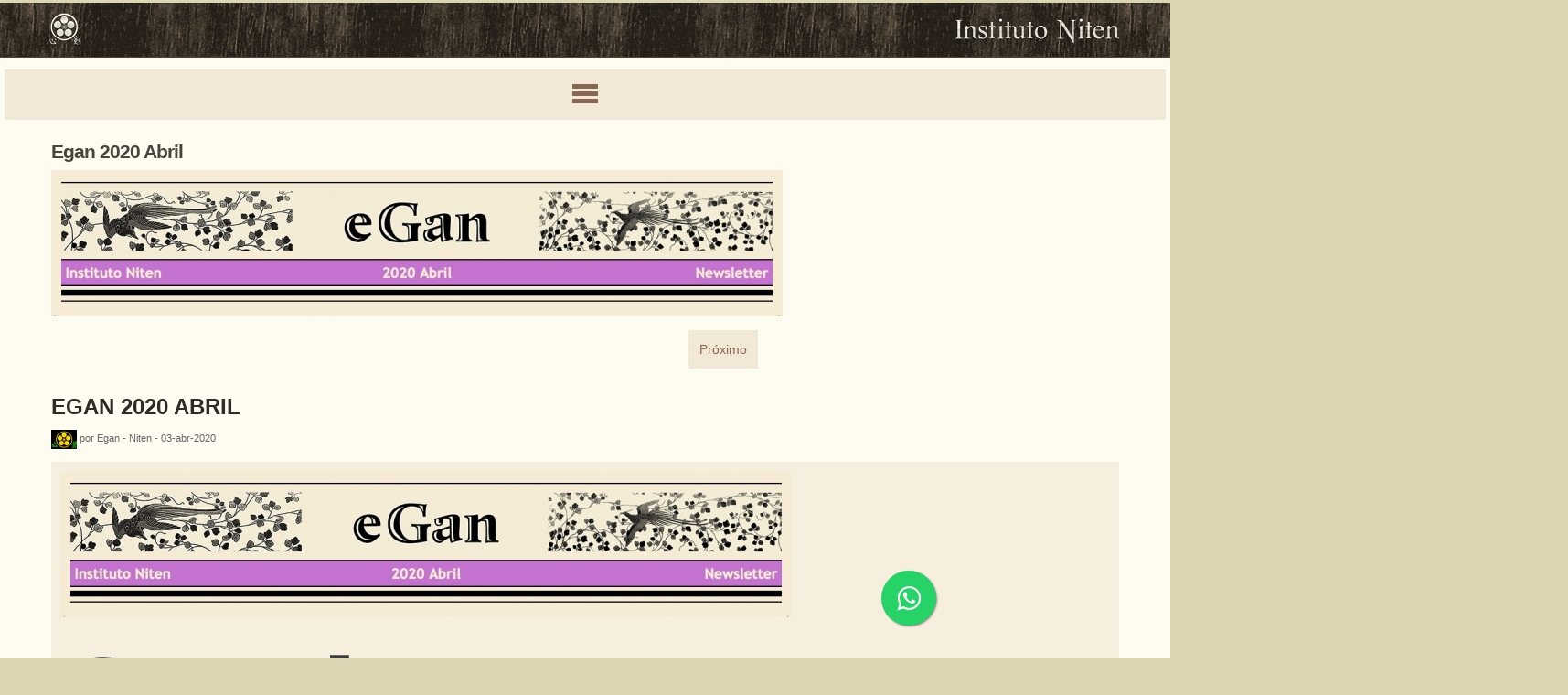

--- FILE ---
content_type: text/html; charset=latin1
request_url: http://m.niten.org.br/Egan2020_Abr
body_size: 9958
content:
<!DOCTYPE html>
<html xmlns="http://www.w3.org/1999/xhtml" lang="pt-br" xml:lang="pt-br">
<head>
<script type="text/javascript" src="https://niten.org.br/engine/ajaxagent.php?ajaxagent=js&this_url=%2FEgan2020_Abr">
<!--
/*
--------------------------------------------------------------------
Ajax Agent for PHP v.0.3. Copyright (c) 2006 ajaxagent.org. 
@author: Steve Hemmady, Anuta Udyawar <contact at ajaxagent dot org>
This program is free software; you can redistribute it under the 
terms of the GNU General Public License as published by the Free 
Software Foundation; either version 2 of the License, or (at your 
option) any later version. This program is distributed in the hope 
that it will be useful, but WITHOUT ANY WARRANTY; without even the 
implied warranty of MERCHANTABILITY or FITNESS FOR A PARTICULAR 
PURPOSE. See the GNU General Public License for more info 
at http://www.gnu.org/licenses/gpl.txt
--------------------------------------------------------------------
*/
//-->
</script>
<!--- 276 JC    --><meta name="viewport" content="width=device-width, initial-scale=1" />
	
		
<html> <body> <p><link rel="stylesheet" href="https://maxcdn.bootstrapcdn.com/font-awesome/4.5.0/css/font-awesome.min.css"> <a href="https://wa.me/5511942948956" style="position:fixed;width:60px;height:60px;bottom:5%;right:20%;background-color:#25d366;color:#FFF;border-radius:50px;text-align:center;font-size:30px;box-shadow: 1px 1px 2px #888; z-index:999999; postion:fixed !important; top:auto;" target="_blank"> <i style="margin-top:16px"  class="fa fa-whatsapp"></i> </a><style type="text/css" > .botao1 { border-radius: 10px; float: right; margin-right: 3px; margin-left: 5px; padding-top: 2px; padding-right: 8px; padding-bottom: 6px; padding-left: 8px; background-color: #9B2100; font-family: `Trebuchet MS`; font-weight: 900; font-size: 19px; line-height: 17px; color: #FFFFFF; margin-bottom: 10px; margin-top: 1px; border: solid #F6CF74; border-width: 0px 2px 2px 0px; } .div_header1 { background-color: #EB6327; font-family: Trebuchet MS; color: white; padding: 6px; font-size: 14px; line-height: 18px; border-bottom: 2px solid #DDD6C3; border-top: 1px solid #764935; margin-top: 0px; background-image: url(https://niten.org.br/uploads/rei/37840/zoom-bkg4.jpg); background-repeat: no-repeat; background-size: 100% 900px; background-position: center top; } .div_header2 { text-align: center; margin: auto; max-width: 930px; color: #FFFFFF; text-decoration: none; } </style >

</p>

	<meta http-equiv="Content-Type" content="text/html; charset=iso-8859-1">
	
	<title>Egan 2020 Abril</title>
	
    <meta http-equiv="keywords" content=", ">
    <meta http-equiv="description" content=" ">
    
    <meta http-equiv="Content-Language" content="pt-br">
	<meta name="HandheldFriendly" content="True">
	<meta name="MobileOptimized" content="320">
	<meta http-equiv="cleartype" content="on">
    
<!-- begin mobile & optimization stuff -->
<meta name="viewport" content="width=device-width, initial-scale=1">

    
	
	<link rel="stylesheet" type="text/css" href="https://niten.org.br/site_mobile/engine/css/mobile/base.css">

<meta property="og:url" content="https://niten.org.br/Egan2020_Abr">
<meta property="fb:app_id" content="795995753851102">
 <meta property="og:title" content="Instituto Niten - Egan Abr2020"> 
 <meta property="og:description" content="Newsletter do Instituto Cultural Niten: Bud&ocirc; Tradicional, Filosofia, Cultura e as Artes da Espada Samurai."> 
 <meta property="og:site_name" content="Instituto Cultural Niten"> 
 <meta property="og:image" content="https://niten.org.br/uploads/rei/10193/egan.png"> 



<!-- Facebook Pixel Code -->
<script>
!function(f,b,e,v,n,t,s){if(f.fbq)return;n=f.fbq=function(){n.callMethod?
n.callMethod.apply(n,arguments):n.queue.push(arguments)};if(!f._fbq)f._fbq=n;
n.push=n;n.loaded=!0;n.version='2.0';n.queue=[];t=b.createElement(e);t.async=!0;
t.src=v;s=b.getElementsByTagName(e)[0];s.parentNode.insertBefore(t,s)}(window,
document,'script','https://connect.facebook.net/en_US/fbevents.js');
fbq('init', '352688041839765'); // Insert your pixel ID here.
fbq('track', 'PageView');
</script>
<noscript> <img src="https://www.facebook.com/tr?id=352688041839765&amp;ev=PageView&amp;noscript=1"> </noscript>
<!-- DO NOT MODIFY -->
<!-- End Facebook Pixel Code -->




<div id="topo"> 
<a href="/index.php"> <img src="https://niten.org.br/site_mobile/engine/img/assets/niten_logo.png" class="logo"> </a>
<a href="/index.php"> <img src="https://niten.org.br/site_mobile/engine/img/assets/niten_flor.png" class="flor"> </a> 
<!--<a href="#"> <img src="/engine/img/assets/hanko/niten.gif"  class="bandeira"/> </a>-->



</div>
<div id="content">

	<div class="nav_wrapper">
	
		<a href="#" id="btn-slide" title="Abrir menu"> <span>MENU</span> </a>
		  
		<div id="showNav">
			<div class="nav">
				<ul id="a_pais"> 
				<li> <a href="/index.php" id="homeop"> <img src="https://niten.org.br/layout/hs/banner/i/niten.png" alt="" id="bannerhs">Home</a>
				</li> <li> <a href="/acontece">Acontece</a> </li> 				
						<li> <a href="/egan.html">Egan</a>
						
			
			<ul id="a_irmaos">
			<li> <a href="/newsletter"> <span class="irmaosmobile">Inscrever-se</span> </a> </li> 		
						<li class="atual" style="font-weight:bold;"> <a href="/Egan2020_Abr">Egan 2020 Abr</a> 		
		
						</li> <li> <a href="/Egan2019_Dez"> <span class="irmaosmobile">Egan 2019 Dez</span> </a> </li> 		
						<li> <a href="/Egan2019_Ago"> <span class="irmaosmobile">Egan 2019 Ago</span> </a> </li> 		
						<li> <a href="/Egan2017_Dez"> <span class="irmaosmobile">Egan 2017 Dez</span> </a> </li> 		
						<li> <a href="/Egan2016_Dez"> <span class="irmaosmobile">Egan 2016 Dez</span> </a> </li> 		
						<li> <a href="/Egan2016_Ago"> <span class="irmaosmobile">Egan 2016 Ago</span> </a> </li> 		
						<li> <a href="/egans/2015-03"> <span class="irmaosmobile">Egan 2015 Dezembro</span> </a> </li> 		
						<li> <a href="/egans/2015-02"> <span class="irmaosmobile">Egan 2015 Outubro</span> </a> </li> 		
						<li> <a href="/egans/2015-01"> <span class="irmaosmobile">Egan 2015 Fevereiro</span> </a> </li> 		
						<li> <a href="/egans/2014-01"> <span class="irmaosmobile">Egan 2014 Dezembro</span> </a> </li> 		
						<li> <a href="/egans/2013-03"> <span class="irmaosmobile">Egan 2013 Dezembro</span> </a> </li> 		
						<li> <a href="/egans/2013-02"> <span class="irmaosmobile">Egan 2013 Julho</span> </a> </li> 		
						<li> <a href="/egans/2013-01"> <span class="irmaosmobile">Egan 2013 Fevereiro</span> </a> </li> 		
						<li> <a href="/egans/2012-05"> <span class="irmaosmobile">Egan 2012 Dezembro</span> </a> </li> 		
						<li> <a href="/egans/2012-04"> <span class="irmaosmobile">Egan 2012 Junho</span> </a> </li> 		
						<li> <a href="/egans/2012-03"> <span class="irmaosmobile">Egan 2012 Abril</span> </a> </li> 		
						</ul>
			  </li>
			  
			 </ul>
			</div>
		</div>
	</div>
  
  
	<div id="conteudo" class="toggle_content_on">
		<h1>Egan 2020 Abril</h1>
       
        
		<img src="https://niten.org.br/img/2020/04abr/01/1egan-2019-abr_p.jpg" onload="nextheight()" alt="imgcentral" name="imgcentral" id="imgcentral">
	   
		<p> </p> <ul class="blog-paginas"> <li class="select"> <a href="/Egan2020_Abr/listar/?pagina=0">1</a> </li> <li> <a href="/Egan2020_Abr/listar/?pagina=1">2</a> </li> <li> <a href="/Egan2020_Abr/listar/?pagina=2">3</a> </li> <li> <a href="/Egan2020_Abr/listar/?pagina=3">4</a> </li> <li> <a href="/Egan2020_Abr/listar/?pagina=4">5</a> </li> <li> <a href="/Egan2020_Abr/listar/?pagina=5">6</a> </li> <li> <a href="/Egan2020_Abr/listar/?pagina=6">7</a> </li> </ul> <ul class="blog-paginas" style="margin-left:50%;"> <li style="margin-left:10%;"> <a href="/Egan2020_Abr/listar/?pagina=1">Pr&oacute;ximo</a> </li> </ul> <!-- BLOG DOS ALUNOS-->

<div class="blog-post">
<a name="7552"> </a>
<h2> <a href="https://m.niten.org.br/Egan2020_Abr/listar/2020/04/03/7552/egan_2020_abril">Egan 2020 Abril</a> </h2>
<h3> <a href="https://m.niten.org.br/mural" title="Mural Niten"> <img src="https://niten.org.br/egan/template/bands/niten.gif" border="0"> </a> por Egan - Niten - 03-abr-2020</h3>
<p> </p> <div style="background-color:#F6EFDD;padding:10px;"> <img src="https://niten.org.br/img/2020/04abr/01/1egan-2019-abr_p.jpg"> <br> <!--<div style="max-width:500px">--> <a name="egan"> </a> <a name="egancode_site_Egan2020_Abr"> </a> <div style="font-family:Georgia, Tahoma, Arial; color: #323131; padding:0px;color:#3D3D3D;"> <img src="https://niten.org.br/uploads/rei/37925/egan_abr_capa.png" vspace="10" alt="Imagem"> <br> <div style=" font-weight: normal; margin-bottom: 10px; display:block; font-size:21px; line-height:24px; "> <font face="tahoma" color="#555555"> <b>Para os Alunos seguimos nos treinos ONLINE em todos os DOJOs! <br> <br> Para todos os interessados seguimos com LIVES abertas com aulas b&aacute;sicas para iniciantes!<br> <br> </b> </font> </div> <div style=" float: left; width: 30px; margin-top:0px; "> <a href="#topo"> <img src="https://niten.org.br/egan/template/bands/spacer.gif"> </a> </div> <div style=" margin-left: 35px; overflow: hidden; margin-top:0px; "> <img src="https://niten.org.br/uploads/rei/37925/instagram_universal_crop_beje.png" vspace="10" alt="Imagem"> <br> <div style=" font-weight: normal; margin-bottom: 10px; display:block; font-family:Georgia,Tahoma, Verdana, Arial; font-size:16px; line-height:19px; "> <br> </div> <div style=" margin-right: 20px; float: right; margin-top:-5px; display:block; color:#ffffff; border-radius:8px; padding:10px; font-weight:bold; font-family:Trebuchet MS, Arial; background-color:#9e003f; font-size:21px; line-height:24px; "> <a href="https://m.niten.org.br/Egan2020_Abr/listar/2020/03/30/7545/" style="text-decoration:none; color:white; ">Treinar Kenjutsu em Casa</a> </div> </div> </div> <div style="clear:both; padding:20px;"> <br> <hr style="background-color:#545454; border: 0 none; height: 1px;"> <br> </div> <div style="font-family:Georgia, Tahoma, Arial; color: #323131; padding:0px;color:#3D3D3D;"> <div style=" float: left; width: 30px; margin-top:0px; "> <a href="#topo"> <img src="https://niten.org.br/egan/template/bands/niten.gif"> </a> </div> <div style=" margin-left: 35px; overflow: hidden; margin-top:0px; "> <div style=" font-weight: bold; margin-bottom: 10px; display:block; font-family:Tahoma, Verdana, Arial; font-size:29px; line-height:32px; "> <a href="https://m.niten.org.br/kenjutsu_em_casa" style="text-decoration:none; color:#3D3D3D; ">Aos iniciantes: Como fa&ccedil;o para me juntar aos treinos ONLINE regulares?</a> </div> <div style=" font-weight: normal; margin-bottom: 10px; display:block; font-size:16px; line-height:19px; ">Aulas individuais com alunos graduados para conhecer mais seguir</div> <div style=" margin-bottom: 10px; display:block; font-size:16px; line-height:19px; "> <table class="div_junta_tudo_jc" border="0" bgcolor="#A0276F" style=" font-family: Trebuchet MS;color: white!important;font-size: 14px;line-height: 18px;border-bottom: 1px solid #764935;border-top: 1px solid #764935; font-weight:bold;"> <tr> <td style="text-align: center;padding-top: 20px;padding-right: 20px;padding-left: 20px;padding-bottom: 20px;"> <span style="font-weight:normal;"> Covid-19 </span> <br> Durante a epidemia do COVID n&atilde;o h&aacute; treinos presenciais, mas os alunos continuam treinando em seus hor&aacute;rios normais, de casa, atrav&eacute;s dos nossos de Dojos Virtuais. <br> <br> Para quem ainda n&atilde;o &eacute; aluno criamos neste momento aulas Online abertas e gratuitas para todos os interessados que ocorrem nos Instagrams p&uacute;blicos do Instituto Niten: <div style="font-size:20px; margin:10px;line-height:24px; color: white!important;text-align: center;"> @institutoniten<br> @niten.espanol<br> @niten.english </div> S&atilde;o pequenos treinos com fundamentos b&aacute;sicos para voc&ecirc; se concentrar e se movimentar em casa e dar seus primeiros passos no KENJUTSU. Mais informa&ccedil;&otilde;es est&atilde;o no link <nobr> <a href="https://m.niten.org.br/kenjutsu_em_casa" style="color: yellow; font-size:16px;">"TREINAR KENJUTSU EM CASA"</a> </nobr> <br> <br> Se voc&ecirc; j&aacute; participou de pelo menos DUAS destas aulas abertas e b&aacute;sicas, n&atilde;o importa os idiomas, e tiver interesse em seguir adiante e poder participar tamb&eacute;m dos treinos fechados e receber todo o conte&uacute;do que est&aacute; sendo enviado aos alunos, como Momentos de Ouro, mensagens do Sensei e acompanhamento direto com os Senpais, criamos um caminho para isso: <br> <br> Preencha o <a href="https://m.niten.org.br/formulario_completo" style="color:yellow;">FORMUL&Aacute;RIO COMPLETO (clique aqui)</a> e solicite uma aula individual. Vamos oferecer esta aula gratuita a todos os interessados. N&oacute;s te colocaremos em contato direto com um aluno graduado do Niten e voc&ecirc;s poder&atilde;o combinar um hor&aacute;rio para um treino particular numa chamada direta com imagem (Whatsapp ou Facetime). Ser&aacute; como uma aula experimental, s&oacute; que agora todos de casa. <br> <br> Nesta aula individual as no&ccedil;&otilde;es b&aacute;sicas passadas nos treinos abertos poder&atilde;o ser revistas e corrigidas e voc&ecirc; tamb&eacute;m conhecer&aacute; um pouco mais sobre como s&atilde;o os treinos e a nossa cultura de Dojo no Niten. Ao final explicaremos como estamos funcionando neste per&iacute;odo incerto, e como tornar-se aluno matriculado e seguir para os treinos fechados com o grupo! <br> <br> Vamos manter a energia em movimento! <br> Seja Bem vindo a juntar-se mais ainda, a n&oacute;s! <br> <br> <img src="https://niten.org.br/uploads/rei/37914/banners_insta_lives-3idiomas-2.jpg" hspace="10" vspace="10"> </td> </tr> </table> <br> <br> </div> <div style=" margin-right: 20px; float: right; margin-top:-5px; display:block; color:#ffffff; border-radius:8px; padding:10px; font-weight:bold; font-family:Trebuchet MS, Arial; background-color:#9e003f; font-size:14px; line-height:17px; "> <a href="https://m.niten.org.br/kenjutsu_em_casa" style="text-decoration:none; color:white; ">mais conte&uacute;do na p&aacute;gina Kenjutsu em Casa</a> </div> </div> </div> <div style="clear:both; padding:20px;"> <br> <hr style="background-color:#545454; border: 0 none; height: 1px;"> <br> </div> <div style="font-family:Georgia, Tahoma, Arial; color: #323131; padding:0px;color:#3D3D3D;"> <div style=" float: left; width: 30px; margin-top:0px; "> <a href="#topo"> <img src="https://niten.org.br/egan/template/bands/niten.gif"> </a> </div> <div style=" margin-left: 35px; overflow: hidden; margin-top:0px; "> <div style=" font-weight: bold; margin-bottom: 10px; display:block; font-family:Tahoma, Verdana, Arial; font-size:32px; line-height:35px; "> <a href="https://m.niten.org.br/Egan2020_Abr/listar/2020/01/22/7443/" style="text-decoration:none; color:#3D3D3D; ">KENJUTSU E O PER&Iacute;ODO FEUDAL</a> </div> <div style=" font-weight: normal; margin-bottom: 10px; display:block; font-size:16px; line-height:19px; "> <b>Neste segundo v&iacute;deo de uma s&eacute;rie de quatro o Sensei Jorge Kishikawa fala sobre o Kenjutsu e o Per&iacute;odo feudal...</b> <br> </div> <div style=" font-weight: normal; margin-bottom: 10px; display:block; font-family:Georgia,Tahoma, Verdana, Arial; font-size:16px; line-height:19px; ">..., quando o Bushido (C&oacute;digo de &eacute;tica Samurai) foi elevado ao mais alto patamar da na&ccedil;&atilde;o, os preceitos e ensinamentos foram passados de mestre a disc&iacute;pulos por gera&ccedil;&otilde;es e gera&ccedil;&otilde;es. O Kenjutsu a partir de sua Origem at&eacute; os dias de Hoje</div> <div style=" margin-bottom: 10px; display:block; font-size:13px; line-height:16px; "> <br> <br> <iframe width="100%" height="380" src="https://youtube.com/embed/SR0KcpRXd_s?fs=1&amp;rel=0&amp;showsearch=0&amp;showinfo=0&amp;SR0KcpRXd_s" frameborder="0" allowfullscreen> </iframe> <br> <br> <br> </div> </div> </div> <div style="clear:both; padding:20px;"> <br> <hr style="background-color:#545454; border: 0 none; height: 1px;"> <br> </div> <div style="font-family:Georgia, Tahoma, Arial; color: #323131; padding:0px;color:#3D3D3D;"> <img src="https://niten.org.br/img/2020/03mar/29/kec_image-b1_m.jpg" vspace="10" alt="Imagem"> <br> <div style=" float: left; width: 30px; margin-top:0px; "> <a href="#topo"> <img src="https://niten.org.br/egan/template/bands/niten.gif"> </a> </div> <div style=" margin-left: 35px; overflow: hidden; margin-top:0px; "> <div style=" font-weight: bold; margin-bottom: 10px; display:block; font-family:Tahoma, Verdana, Arial; font-size:32px; line-height:35px; "> <a href="https://m.niten.org.br/Egan2020_Abr/listar/2020/03/30/7523/" style="text-decoration:none; color:#3D3D3D; ">Junto! Treinando em Casa!</a> </div> <div style=" font-weight: normal; margin-bottom: 10px; display:block; font-size:16px; line-height:19px; ">Os alunos do Niten continuam treinando em casa, fortalecendo o esp&iacute;rito e o corpo! O desafio de ser sempre melhor! Lutando, agora de uma maneira nova foi enfrentado e vencido com esp&iacute;rito forte.</div> <div style=" margin-bottom: 10px; display:block; font-size:14px; line-height:17px; "> <div style="margin-top:40px;margin-right: 40px;text-align:center;font-family:verdana;font-size:20px"> <b> "Essencial!" </b> <div style="margin-left: 70px;text-align:center; font-size:12px;">Tamaki - S&atilde;o Paulo</div> <br> <b>"Coes&atilde;o durante os dias de quarentena" </b> <div style="margin-left: 70px;text-align:center; font-size:12px;">C&eacute;sar - Guarulhos</div> <br> <b>"Conectado com todos a cada HAI" </b> <br> <div style="margin-left: 70px;text-align:center; font-size:12px;"> Antunes - Rio de Janeiro</div> <br> <b>"Esse &eacute; o esp&iacute;rito que quero manter sempre" </b> <br> <div style="margin-left: 70px;text-align:center; font-size:12px;"> Samuel - Bras&iacute;lia</div> <b> <br> "Nuestro camino es nuestra principal arma"</b> <br> <div style="margin-left: 70px;text-align:center; font-size:12px;"> Fernandez - Chile</div> <br> <b>"Manter o equil&iacute;brio e a sa&uacute;de f&iacute;sica e mental"</b> <br> <div style="margin-left: 70px;text-align:center; font-size:12px;"> Rangel - Rio de Janeiro</div> <br> </div> <div style="margin-right: 10px; margin-left:10px;;margin-top:60px; font-weight:normal; "> "Konbanwa,<br> Agora que me acostumei com a rotina de treinos online, posso dizer que isso &eacute; essencial para nos fortalecermos nessa crise, e o Momento de Ouro nos guia para o Caminho certo. Doumo Arigatou Gozaimashita!" <div style="margin-left: 70px; font-weight:bold;">Tamaki - S&atilde;o Paulo</div> <br> <br> "&Oacute;tima live de treino do senpai Amaro. &Eacute; uma &oacute;tima iniciativa para manter a unidade e a coes&atilde;o durante os dias de quarentena.<br> Arigato gozaimashita" <div style="margin-left: 70px; font-weight:bold;">C&eacute;sar - Guarulhos</div> <br> <br> "Quer&iacute;a manifestarle mi agradecimiento por la clase online de ayer, ya que fue muy enriquecedora para mi, pude resolver varios detalles de los cuales no me hab&iacute;a percatado, agradezco sus sugerencias y correcciones debido a que fueron bien personalizadas.<br> Agradezco tambi&eacute;n a Niten por tomar la iniciativa de Mantener el entrenamiento en tiempos de guerra viral. Nuestro camino es nuestra principal arma." <div style="margin-left: 70px; font-weight:bold;">Fernandez - Chile</div> <br> <br> "Sobre nosso treino, foi bem interessante perceber a kodachi como arma para lugares estreitos. E de alguma forma me senti conectado com todos a cada "hai" que pipocava no grupo, como se fossem "pacotinhos de energia", como j&aacute; ouvi o Senpai chamar.<br> Yuuki, Heiho e Senki para n&oacute;s nestes tempos!" <div style="margin-left: 70px; font-weight:bold;">Antunes - Tijuca</div> <br> <br> "Foi muito bom acompanhar o treino, ouvir os momentos de ouro e sentir um pouco da energia do Niten nesses tempos que estamos vivendo. <br> Os &aacute;udios do sensei tamb&eacute;m tem me ajudado e me feito refletir bastante. <br> Esse &eacute; o esp&iacute;rito que quero manter sempre." <div style="margin-left: 70px; font-weight:bold;">Samuel - Bras&iacute;lia</div> <br> <br> "Ontem a pr&aacute;tica de Kenjutsu em casa com minha filha foi muito gratificante. <br> Como sabe, sou m&eacute;dico e n&atilde;o estou em quarentena, muito pelo contr&aacute;rio. Para ajudar a manter o equil&iacute;brio e a sa&uacute;de f&iacute;sica e mental tenho treinado sozinho, realizando aquecimento e praticando os katas. Na sexta, foi o primeiro dia que pude estar com as meninas novamente desde o isolamento. Ent&atilde;o, praticar com pelo menos uma delas foi realmente gratificante, al&eacute;m de sentir que o grupo Niten estava unido, mesmo a dist&acirc;ncia. Sei que pediu poucas palavras, mas &eacute; dif&iacute;cil expressar tantas coisas em poucas linhas." <div style="margin-left: 70px; font-weight:bold;">Rangel - Barra</div> <br> <br> </div> </div> </div> </div> <div style="clear:both; padding:20px;"> <br> <hr style="background-color:#545454; border: 0 none; height: 1px;"> <br> </div> <div style="font-family:Georgia, Tahoma, Arial; color: #323131; padding:0px;color:#3D3D3D;"> <img src="https://niten.org.br/uploads/rei/34104/livre-kumamoto.jpg" vspace="10" alt="Imagem"> <br> <div style=" float: left; width: 30px; margin-top:0px; "> <a href="#topo"> <img src="https://niten.org.br/egan/template/bands/niten.gif"> </a> </div> <div style=" margin-left: 35px; overflow: hidden; margin-top:0px; "> <div style=" font-weight: bold; margin-bottom: 10px; display:block; font-family:Tahoma, Verdana, Arial; font-size:32px; line-height:35px; "> <a href="https://m.niten.org.br/Egan2020_Abr/listar/2020/01/24/7445/" style="text-decoration:none; color:#3D3D3D; ">NO JAP&Atilde;O COM O SENSEI 2</a> </div> <div style="font-weight: 900; margin-bottom: 10px; display:block; font-family:Tahoma, Verdana, Arial; font-size:32px; line-height:35px; ">Sensei Pontualmente Adiantado</div> <div style=" font-weight: normal; margin-bottom: 10px; display:block; font-size:19px; line-height:22px; "> <b>Continua&ccedil;&atilde;o do Texto do &uacute;ltimo Egan - Sempai Wenzel conta um pouco da sua &uacute;ltima Viagem com o Sensei em 2019</b> <br> <br> "Sensei bate uma &uacute;nica vez na porta do quarto. &Eacute; sinal de que estamos de partida. O momento &eacute; de pegar a mochila j&aacute; arrumada, pular nos sapatos preparados em frente &agrave; porta, devidamente apontados para fora, e alcan&ccedil;ar o Sensei no corredor rumo ao elevador. Precisamente &agrave;s 5h52 sete minutos adiantado..."<br> <br> </div> <div style=" margin-right: 20px; float: right; margin-top:-5px; display:block; color:#ffffff; border-radius:8px; padding:10px; font-weight:bold; font-family:Trebuchet MS, Arial; background-color:#9e003f; font-size:14px; line-height:17px; "> <a href="https://m.niten.org.br/Egan2020_Abr/listar/2020/01/24/7445/" style="text-decoration:none; color:white; ">Relato completo</a> </div> </div> </div> <div style="clear:both; padding:20px;"> <br> <hr style="background-color:#545454; border: 0 none; height: 1px;"> <br> </div> <div style=" padding-bottom:37px;display:block;"> <div align="center" style="background-color:#AFC1B5;padding:10px; overflow:hidden; min-width:180px; "> <img src="https://niten.org.br/egan/template/newsletteregan.gif" align="middle" alt="Editoria"> </div> <font color="#706250" face="Trebuchet MS, Arial, Helvetica, sans-serif" style="font-size:13px;line-height:170%;"> <br> O nome eGan vem de <b>`GAN&acute;</b>, o ganso selvagem japon&ecirc;s, mensageiro de boas novas, que agora lhe s&atilde;o enviadas por email! <p style="margin-top:13px"> <b>`EGAN&acute;</b> &eacute; o informativo do Instituto Cultural Niten enviado desde 2003. O material &eacute; editado pela equipe da Sede do Instituto Niten e conta com a colabora&ccedil;&atilde;o dos alunos. Mande sempre que desejar sua opini&atilde;o, contribui&ccedil;&atilde;o ou coment&aacute;rio por email. Arigato Gozaimashita pela leitura!<br> Equipe Egan<br> <a href="/cdn-cgi/l/email-protection#2f4a484e416f41465b4a4101405d48014d5d" style="font-size:14px; text-decoration:underline; margin-left:2px;"> <b><span class="__cf_email__" data-cfemail="96f3f1f7f8d6f8ffe2f3f8b8f9e4f1b8f4e4">[email&#160;protected]</span></b> </a> <br> </p> </font> </div> <div align="center" style="background-color:#F0CF9A;padding:12px; margin-top:20px; margin-bottom:10px; overflow:hidden; min-width:180px;clear:both; "> <img src="https://niten.org.br/egan/template/papeldeparede5.gif" align="middle" alt="Papel de Parede"> </div> <center> <img src="https://niten.org.br/uploads/rei/37904/wallpaper-homem.jpg" border="0" alt="Imagem Wallpaper"> <br> <a href="https://m.niten.org.br/uploads/rei/37904/wallpaper-home-mobile.jpg" target="_blank"> <img src="https://niten.org.br/egan/template/1024.gif" alt="Download wallpaper 1024 pixels" border="0" hspace="6" vspace="3"> </a> <a href="https://m.niten.org.br/uploads/rei/37904/wallpaper-homem.jpg" target="_blank"> <img src="https://niten.org.br/egan/template/1280.gif" alt="Download wallpaper 1280 pixels" border="0" hspace="6" vspace="3"> </a> <a href="https://m.niten.org.br/uploads/rei/37904/wallpaper-homeg.jpg" target="_blank"> <img src="https://niten.org.br/egan/template/1920.gif" alt="Download wallpaper 1920 pixels" border="0" hspace="6" vspace="3"> </a> <br> <br> </center> <div style="height:5px; clear:both; border-style:solid; border-color:#000000; border-width:5px 0px 1px 0px;margin:20px 0px 20px 0px ; "> </div> <!--</div>--> </div> <br> <br> <br>
<span class="tags"> <strong>Tags: </strong> <a href="https://m.niten.org.br/Egan2020_Abr/listar/Egan2020_Abr">Egan2020_Abr</a>, </span>
<ul id="mailprintcoment1"> <li class="mailprintcomment-comentnum"> <!--<a href="https://m.niten.org.br/Egan2020_Abr/listar/2020/04/03/7552/egan_2020_abril#abrecoment">comentar</a>--> </li> <li class="mailprintcomment-comentnum"> <a href="https://m.niten.org.br/Egan2020_Abr/listar/2020/04/03/7552/egan_2020_abril#palcopsc">comentar</a> </li> <!--li> <a onmousedown="pageTracker._trackPageview('home/comente-em-blog')" href="https://m.niten.org.br/Egan2020_Abr/listar/2020/04/03/7552/egan_2020_abril#abrecoment">Comentar</a> </li--> <!--li id="mailprintcomment-envia"> <a onmousedown="pageTracker._trackPageview('home/comente-em-blog')" href="https://m.niten.org.br/Egan2020_Abr/listar/2020/04/03/7552/egan_2020_abril#abrecoment">Envie para um amigo</a> </li--> </ul>
<div id="comentarios">
			<span> </span> </div>
</div>

<!--script>function comentBlog(nmr){
document.getElementById('materia_id_cmt').setAttribute('value',nmr);
document.getElementById('origem_cmt').setAttribute('value','1');
document.getElementById('mailprintcoment1').style.display = "none;"
 }
 
 window.onload = function() {comentBlog(/* SEU VALOR, CUOMO */);}

</script--> <br> <br> &Uacute;ltimas postagens:<div class="blog-atualiz"> <ul> <li> <img src="https://niten.org.br/egan/template/bands/niten.gif"> <strong> <a href="https://m.niten.org.br/Egan2020_Abr/listar/2020/04/03/7552/egan_2020_abril">Egan 2020 Abril</a> </strong> <small> <!--<span class="data"> - 03 - abr - 2020</span>--> &nbsp;</small> </li> <li> <img src="https://niten.org.br/egan/template/bands/niten.gif"> <strong> <a href="https://m.niten.org.br/Egan2020_Abr/listar/2020/03/30/7545/seguimos_firmes">Seguimos Firmes!</a> </strong> <small> <!--<span class="data"> - 30 - mar - 2020</span>--> &nbsp;</small> </li> <li> <img src="https://niten.org.br/egan/template/bands/niten.gif"> <strong> <a href="https://m.niten.org.br/Egan2020_Abr/listar/2020/03/30/7521/proximos_treinos_online">Pr&oacute;ximos Treinos Online!</a> </strong> <small> <!--<span class="data"> - 30 - mar - 2020</span>--> &nbsp;</small> </li> <li> <img src="https://niten.org.br/egan/template/bands/niten.gif"> <strong> <a href="https://m.niten.org.br/Egan2020_Abr/listar/2020/01/22/7443/kenjutsu_e_o_periodo_feudal">Kenjutsu e o Per&iacute;odo Feudal</a> </strong> <small> <!--<span class="data"> - 22 - jan - 2020</span>--> &nbsp;</small> </li> <li> <img src="https://niten.org.br/egan/template/bands/niten.gif"> <strong> <a href="https://m.niten.org.br/Egan2020_Abr/listar/2020/03/30/7523/junto_treinando_em_casa">Junto! Treinando em Casa!</a> </strong> <small> <!--<span class="data"> - 30 - mar - 2020</span>--> &nbsp;</small> </li> <li> <img src="https://niten.org.br/egan/template/bands/nihon.gif"> <strong> <a href="https://m.niten.org.br/Egan2020_Abr/listar/2020/01/24/7445/no_japao_com_o_sensei_2">No Jap&atilde;o com o Sensei 2</a> </strong> <small> <!--<span class="data"> - 24 - jan - 2020</span>--> &nbsp;</small> </li> <li> <img src="https://niten.org.br/egan/template/bands/niten.gif"> <strong> <a href="https://m.niten.org.br/Egan2020_Abr/listar/2020/04/02/7546/momentos_de_ouro__ser_voce_mesmo">MOMENTOS DE OURO - Ser voc&ecirc; Mesmo</a> </strong> <small> <!--<span class="data"> - 02 - abr - 2020</span>--> &nbsp;</small> </li> </ul> </div> <ul class="blog-paginas"> <li class="select"> <a href="/Egan2020_Abr/listar/?pagina=0">1</a> </li> <li> <a href="/Egan2020_Abr/listar/?pagina=1">2</a> </li> <li> <a href="/Egan2020_Abr/listar/?pagina=2">3</a> </li> <li> <a href="/Egan2020_Abr/listar/?pagina=3">4</a> </li> <li> <a href="/Egan2020_Abr/listar/?pagina=4">5</a> </li> <li> <a href="/Egan2020_Abr/listar/?pagina=5">6</a> </li> <li> <a href="/Egan2020_Abr/listar/?pagina=6">7</a> </li> </ul> <ul class="blog-paginas" style="margin-left:50%;"> <li style="margin-left:10%;"> <a href="/Egan2020_Abr/listar/?pagina=1">Pr&oacute;ximo</a> </li> </ul>
        </div>
		
   
</div>
<div id="bottom">
  <div class="mobile_footer"> <!-- see prior footer classes on server index-pre-Aug-2019.php  -->
  
  <a href="#">Topo</a> <span style="display:none;wtfev24:none;">| <a href="/cafe-com-sensei" rel="cafe">Caf&eacute; com Sensei</a> </span> | <a href="http://niten.org.br/Egan2020_Abr">Versão Desktop</a>
      
   <br> <a href="https://m.niten.org.br/unidades.php">OndeTreinar</a>  | <a href="https://m.niten.org.br/faleconosco.php">FaleConosco</a> <br> <font style="font-weight:bold;letter-spacing:-1px;"> <nobr> <a href="https://wa.me/5511942948956?text=@InstitutoNiten:" style="text-decoration:underline;color:#26A417;letter-spacing:-1px;" title="Whatsapp Link 5511942948956  (Niten)" target="_blank"> <img src="https://niten.org.br/uploads/rei/10193/whatsapp.png">(011) 94294-8956</a> </nobr> </font>
      <span style="display:none;wtfev24:none;">   <br>mobile | <a href="https://m.niten.org.br/engine/back_mobile.php?keyword=Egan2020_Abr">desktop</a> </span>
  </div>
</div>

<!-- JQUERY -->
<script data-cfasync="false" src="/cdn-cgi/scripts/5c5dd728/cloudflare-static/email-decode.min.js"></script><script src="//ajax.googleapis.com/ajax/libs/jquery/1.8.2/jquery.min.js"> </script> 
<script>window.jQuery || document.write('<script src="https://niten.org.br/site_mobile/engine/js/jquery-1.8.2.min.js"> <\/script>')</script> 

<!-- Analytics -->
<!--<script src="https://niten.org.br/site_mobile/engine/js/jquery.ga.js"> </script> 
<script type="text/javascript">
$(document).ready( function() { $.ga.load("UA-218486-1"); } );
</script>-->
<!-- /////// REIPLACE ANALYTICS CODE   REI=31807    ////////////////// -->

<script>
  (function(i,s,o,g,r,a,m){i['GoogleAnalyticsObject']=r;i[r]=i[r]||function(){
  (i[r].q=i[r].q||[]).push(arguments)},i[r].l=1*new Date();a=s.createElement(o),
  m=s.getElementsByTagName(o)[0];a.async=1;a.src=g;m.parentNode.insertBefore(a,m)
  })(window,document,'script','https://www.google-analytics.com/analytics.js','ga');

  ga('create', 'UA-218486-1', 'auto');
  ga('send', 'pageview');

</script>



<!-- /////// REIPLACE ANALYTICS CODE END   ////////////////// -->


<!-- TOGGLE NAV -->
<script type="text/javascript" src="https://niten.org.br/site_mobile/engine/js/nav.js"> </script>


					<script>
							function comentBlog(nmr){
								document.getElementById('materia_id_cmt').setAttribute('value',nmr);
								document.getElementById('origem_cmt').setAttribute('value','1');
								document.getElementById('mailprintcoment1').style.display = "none";
								var comentBloco = document.getElementById('comentarios');
								document.getElementById('palcopsc').appendChild(comentBloco);
								document.write('<style>.blog-post{padding-bottom:0;} #palcopsc {padding-top:0;}')							
							 }
 
						comentBlog(7552);

					</script>


<idpag> </idpag> <script type="text/javascript">$(function(){$("img").each(function(){$(this).removeAttr("width"),$(this).removeAttr("height")}),$("td").each(function(){$(this).removeAttr("width")}),$("img").css("width",""),$("td").css("width",""),$("iframe").wrap("<div class=video-container> </div>")});</script> <!-- extra_code_body_end added via page.php line 2015 , childs from rei=40187  -->
 



<link href="https://niten.org.br/engine/css/extra_code/all_end_mobile.css" rel="stylesheet" type="text/css">


<script defer src="https://static.cloudflareinsights.com/beacon.min.js/vcd15cbe7772f49c399c6a5babf22c1241717689176015" integrity="sha512-ZpsOmlRQV6y907TI0dKBHq9Md29nnaEIPlkf84rnaERnq6zvWvPUqr2ft8M1aS28oN72PdrCzSjY4U6VaAw1EQ==" data-cf-beacon='{"version":"2024.11.0","token":"70d7fdf55e7d48ac9d1fc105d32f4c61","r":1,"server_timing":{"name":{"cfCacheStatus":true,"cfEdge":true,"cfExtPri":true,"cfL4":true,"cfOrigin":true,"cfSpeedBrain":true},"location_startswith":null}}' crossorigin="anonymous"></script>
</body> </html>


--- FILE ---
content_type: text/css
request_url: https://niten.org.br/site_mobile/engine/css/mobile/reset.css
body_size: 4975
content:
article, aside, details, figcaption, figure, footer, header, hgroup, nav, section, fieldset {
	display:block
}
audio,
canvas,
progress,
video {
  display: inline-block;  
  vertical-align: baseline;  
}

audio:not([controls]) {
display:none
}
[hidden] {
display:none
}
html {
	font-size:100%;
	-webkit-text-size-adjust:100%;
	-ms-text-size-adjust:100%
}
html, button, input, select, textarea {
	font-family:sans-serif;
	color:#222
}
body {
	margin:0;
	font-size:1em;
	line-height:1.4
}
::-moz-selection {
background:#ababa1;
color:#222;
text-shadow:none
}
::selection {
background:#ababa1;
color:#222;
text-shadow:none
}
a {
	color:#00e
}
a:visited {
	color:#551a8b
}
a:hover {
	color:#06e
}
a:focus {
	outline:thin dotted
}
a:hover, a:active {
	outline:0
}
abbr[title] {
	border-bottom:1px dotted
}
b, strong {
	font-weight:bold
}
blockquote {
	margin:1em
}
dfn {
	font-style:italic
}
hr {
	display:block;
	height:1px;
	border:0;
	border-top:1px solid #ccc;
	margin:1em 0;
	padding:0
}
ins {
	background:#ff9;
	color:#000;
	text-decoration:none
}
mark {
	background:#ff0;
	color:#000;
	font-style:italic;
	font-weight:bold
}
pre, code, kbd, samp {
	font-family:monospace, serif;
	_font-family:'courier new', monospace;
	font-size:1em
}
pre {
	white-space:pre;
	white-space:pre-wrap;
	word-wrap:break-word
}
q {
	quotes:none
}
q:before, q:after {
	content:"";
	content:none
}
small {
	font-size:85%
}
sub, sup {
	font-size:75%;
	line-height:0;
	position:relative;
	vertical-align:baseline
}
sup {
	top:-0.5em
}
sub {
	bottom:-0.25em
}
ul, ol {
	margin:1em 0;
	padding:0 0 0 22px
}
dd {
	margin:0 0 0 22px
}
nav ul, nav ol {
	list-style:none;
	list-style-image:none;
	margin:0;
	padding:0
}
ul {
	list-style:none;
	list-style-image:none;
	margin:0;
	padding:0
}
img {
	border:0;
	-ms-interpolation-mode:bicubic;
	vertical-align:middle
}
svg:not(:root) {
overflow:hidden
}
figure {
	margin:0
}
form {
	margin:0
}
fieldset {
	border:0;
	margin:0;
	padding:0
}
label {
	cursor:pointer
}
legend {
  border: 0;  
  padding: 0;  
}
button, input, select, textarea {
	font-size:100%;
	margin:0;
	vertical-align:baseline;
	vertical-align:middle
}
button, input {
	line-height:normal
}
button, input[type="button"], input[type="reset"], input[type="submit"] {
	cursor:pointer;
	-webkit-appearance:button;
	overflow:visible
}
button[disabled], input[disabled] {
	cursor:default
}
input[type="checkbox"],
input[type="radio"] {
  box-sizing: border-box;  
  padding: 0;
}
input[type="search"] {
	-webkit-appearance:textfield;
	-moz-box-sizing:content-box;
	-webkit-box-sizing:content-box;
	box-sizing:content-box
}
input[type="search"]::-webkit-search-decoration, input[type="search"]::-webkit-search-cancel-button {
-webkit-appearance:none
}
button::-moz-focus-inner, input::-moz-focus-inner {
border:0;
padding:0
}
textarea {
	overflow:auto;
	vertical-align:top;
	resize:vertical
}
input:invalid, textarea:invalid {
background-color:#f0dddd
}
table {
	/*border-collapse:collapse;   em (3-abr-2015) por wenzel, não sei se funciona */ 
	/*border-spacing:0            em(3-abr-2015) por wenzel, não sei se funciona */
}
td {
	vertical-align:top
}
.chromeframe {
	margin:.2em 0;
	background:#ccc;
	color:black;
	padding:.2em 0
}
p {
	display:block;
	clear:both
}
.ir {
	display:block;
	border:0;
	text-indent:-999em;
	overflow:hidden;
	background-color:transparent;
	background-repeat:no-repeat;
	text-align:left;
	direction:ltr;
	line-height:0
}
.ir br {
	display:none
}
.hidden {
	display:none!important;
	visibility:hidden
}
.visuallyhidden {
	border:0;
	clip:rect(0 0 0 0);
	height:1px;
	margin:-1px;
	overflow:hidden;
	padding:0;
	position:absolute;
	width:1px
}
.visuallyhidden.focusable:active, .visuallyhidden.focusable:focus {
	clip:auto;
	height:auto;
	margin:0;
	overflow:visible;
	position:static;
	width:auto
}
.invisible {
	visibility:hidden
}
.clearfix:before, .clearfix:after {
	content:"";
	display:table
}
.clearfix:after {
	clear:both
}
.clearfix {
	zoom:1
}
@media print {
* {
	background:transparent!important;
	color:black!important;
	box-shadow:none!important;
	text-shadow:none!important;
	filter:none!important;
	-ms-filter:none!important
}
a, a:visited {
	text-decoration:underline
}
a[href]:after {
	content:" (" attr(href) ")"
}
abbr[title]:after {
	content:" (" attr(title) ")"
}
.ir a:after, a[href^="javascript:"]:after, a[href^="#"]:after {
content:""
}
pre, blockquote {
	border:1px solid #999;
	page-break-inside:avoid
}
thead {
	display:table-header-group
}
tr, img {
	page-break-inside:avoid
}
img {
	max-width:100%!important
}
@page {
margin:.5cm
}
p, h2, h3 {
	orphans:3;
	widows:3
}
h2, h3 {
	page-break-after:avoid
}
}
